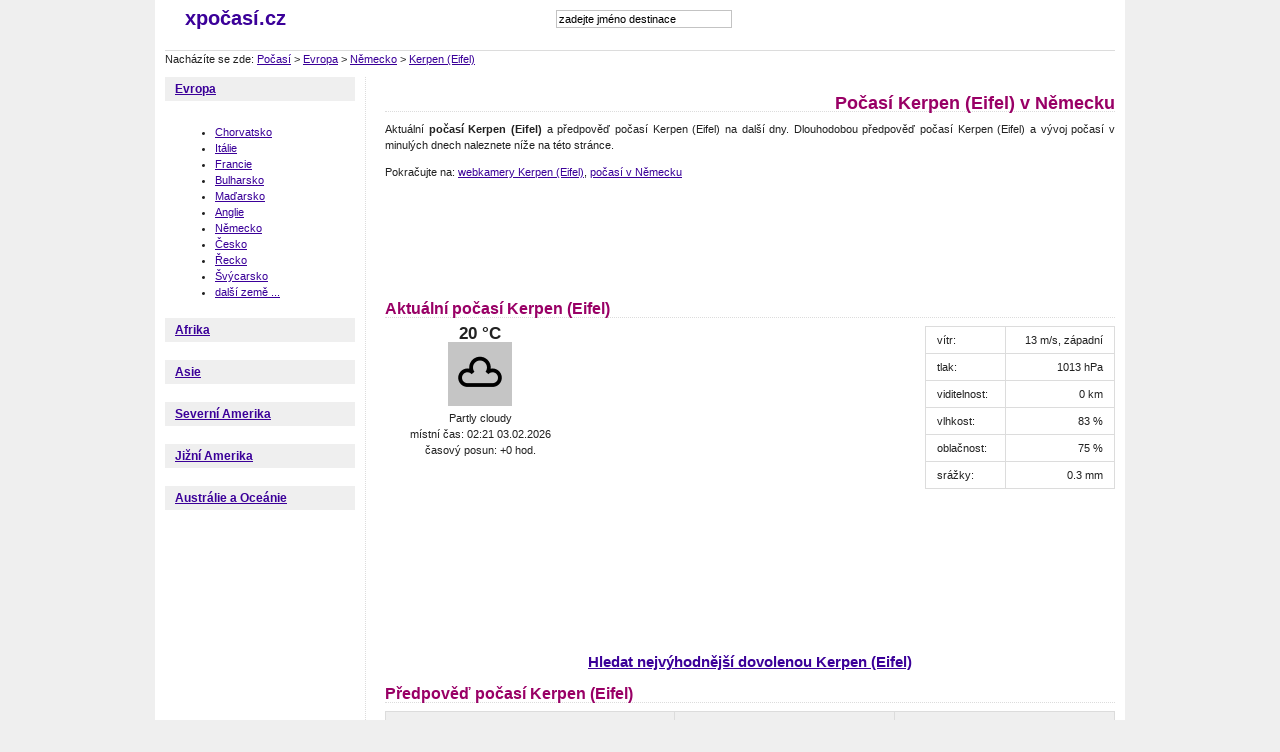

--- FILE ---
content_type: text/html; charset=Windows-1250
request_url: http://www.xpocasi.cz/nemecko/kerpen-eifel
body_size: 4621
content:
<!DOCTYPE html PUBLIC "-//W3C//DTD XHTML 1.0 Strict//EN" "http://www.w3.org/TR/xhtml1/DTD/xhtml1-strict.dtd">
<html xmlns="http://www.w3.org/1999/xhtml">
<head>
    <title>Počasí Kerpen (Eifel), Německo</title>
    <meta name="keywords" content="počasí Kerpen (Eifel), dlouhodobá předpověď počasí Kerpen (Eifel), předpověď počasí, počasí ve světě, aktuální počasí" />
    <meta name="description" content="Podívejte se na aktuální počasí Kerpen (Eifel) a dlouhodobou předpověď počasí Kerpen (Eifel). Nabízíme předpověď počasí také pro další města v Německu." />
    <meta name="google-site-verification" content="39IzP4bmJ4jIgbFyS1ij6umC00imhNFlrH_FthCaiIg" />
    <meta http-equiv="content-type" content="text/html; charset=windows-1250" />
    <meta http-equiv="Content-language" content="cs" />
    <meta http-equiv="cache-control" content="cache" />
    <meta name="robots" content="all,follow" />
    <meta name="resource-type" content="document" />
    <meta name="language" content="cs" />    
    <link href="/style.css?2" rel="stylesheet" media="all" type="text/css" />
    <script type="text/javascript">var useBSNns = true;</script>
    <script type="text/javascript" src="/js/autosuggest.js"></script>
    <link rel="stylesheet" href="/css/autosuggest.css" type="text/css" media="screen" /> 
    <link rel="stylesheet" href="/slimbox/slimbox.css" type="text/css" media="screen" />
<script type="text/javascript" src="/slimbox/mootools.v1.11.js"></script>
<script type="text/javascript" src="/slimbox/slimbox.js"></script> 

    <script src="http://maps.google.com/maps?file=api&amp;v=2&amp;sensor=false&amp;key=ABQIAAAAEAEgHmtLEqD_BAEczqw_ahQs2QZFHjTUCQtbPmXl63rExymC-xRydzrbtZ5CGfNEzx2fbeZmRtnHAw" type="text/javascript"></script>
</head>


<body>
<p style="display:none; width: 300px;"><input type="text" id="testid" value="" disabled="disabled" /></p>
<div id="PAGE"><div class="page-gfx"><div class="page-gfx-b"><div class="page-in">

    <div id="HEAD"><div class="head-in">

        <div class="head-logo left">
            <strong><a href="/" title="">xpočasí.cz</a></strong>
        </div>


        <form id="search" action="/search/">
            <div><input name="search" id="mod_search_searchword" maxlength="20" alt="Hledat" class="search-input" type="text" size="20" value="zadejte jméno destinace"  onblur="if(this.value=='') this.value='zadejte jméno destinace';" onfocus="if(this.value=='zadejte jméno destinace') this.value='';" /></div>
                    </form> 
        
       
  <script type="text/javascript"> 
	var options = {
		script:"http://www.xpocasi.cz/searchSuggest.php?json=true&",
		varname:"input",
		delay: 180,
		timeout: 9500,
		cache: false,
		json:true,
		shownoresults:false,
		callback: function (obj) { document.getElementById('testid').value = obj.id; }
	};
	var as_json = new bsn.AutoSuggest('mod_search_searchword', options);
 
</script>

<div class="fb">
<iframe src="//www.facebook.com/plugins/like.php?href=http%3A%2F%2Fwww.facebook.com%2Fxpocasi.cz&amp;send=false&amp;layout=button_count&amp;width=140&amp;show_faces=false&amp;action=like&amp;colorscheme=light&amp;font&amp;height=21" scrolling="no" frameborder="0" style="border:none; overflow:hidden; width:140px; height:21px;" allowTransparency="true"></iframe>
</div>          
        
        
        
        
    <div class="clear"></div>

        
    </div></div>

<div class="clear"></div>

Nacházíte se zde: <a href="/">Počasí</a> &gt; <a href='/evropa'>Evropa</a> &gt; <a href='/nemecko'>Německo</a> &gt; <a href='/nemecko/kerpen-eifel'>Kerpen (Eifel)</a>
<div class="clear"></div>




    <div id="MAIN"><div class="main-in">



        <div id="LEFT-COL"><div class="left-col-in">

                    <h3><a href="/evropa">Evropa</a></h3>
                    <div class="text-blok"><div class="inside-gfx">
                                        <ul>
                     <li><a href='/chorvatsko'>Chorvatsko</a></li><li><a href='/italie'>Itálie</a></li><li><a href='/francie'>Francie</a></li><li><a href='/bulharsko'>Bulharsko</a></li><li><a href='/madarsko'>Maďarsko</a></li><li><a href='/anglie'>Anglie</a></li><li><a href='/nemecko'>Německo</a></li><li><a href='/cesko'>Česko</a></li><li><a href='/recko'>Řecko</a></li><li><a href='/svycarsko'>Švýcarsko</a></li><li><a href='/evropa'>další země ...</a></li>                 
                    </ul>
                                        </div></div>
                       <h3><a href="/afrika">Afrika</a></h3>
                    <div class="text-blok"><div class="inside-gfx">
                                        </div></div>
                       <h3><a href="/asie">Asie</a></h3>
                    <div class="text-blok"><div class="inside-gfx">
                                        </div></div>
                       <h3><a href="/severni-amerika">Severní Amerika</a></h3>
                    <div class="text-blok"><div class="inside-gfx">
                                        </div></div>
                       <h3><a href="/jizni-amerika">Jižní Amerika</a></h3>
                    <div class="text-blok"><div class="inside-gfx">
                                        </div></div>
                       <h3><a href="/australie-a-oceanie">Austrálie a Oceánie</a></h3>
                    <div class="text-blok"><div class="inside-gfx">
                                        </div></div>
                       
      
      
<div style="text-align: center">      
    <iframe style="width: 160px; height: 600px; border: none; overflow: hidden;"
  src="http://banner.invia.cz/ikomunity/affil/display.php?k2MAIN[action_data]=a%3A2%3A%7Bs%3A9%3A%22advert_id%22%3Bs%3A6%3A%22199266%22%3Bs%3A11%3A%22appearances%22%3Ba%3A1%3A%7Bi%3A0%3Bs%3A3%3A%22343%22%3B%7D%7D"
  frameborder="0" scrolling="no"></iframe>
</div>


        </div></div>



        <div id="MID-COL"><div class="mid-col-in">
            <div class="content">
                <h1 class="title">Počasí Kerpen (Eifel) v Německu</h1>
                <p>Aktuální <strong>počasí Kerpen (Eifel)</strong> a předpověď počasí Kerpen (Eifel) na další dny. Dlouhodobou předpověď počasí Kerpen (Eifel) a vývoj počasí v minulých dnech naleznete níže na této stránce. </p><p>Pokračujte na:  <a href='/nemecko/kerpen-eifel/webkamery'>webkamery Kerpen (Eifel)</a>,  <a href='/nemecko'>počasí v Německu</a></p><script type="text/javascript"><!--
google_color_link = ["6600cc","cc0066"];

google_ad_client = "ca-pub-5772017233798399";


google_ad_slot = "8614179998";

google_ad_width = 728;

google_ad_height = 90;

//-->
</script>
<script type="text/javascript"
src="http://pagead2.googlesyndication.com/pagead/show_ads.js">
</script><h2>Aktuální počasí Kerpen (Eifel)</h2><div class='pocasi-blok' style='width: 190px; text-align:center;'><div class='pocasi-aktualni'><div class='teplota'>20 °C</div><div class='ikona'><img src='http://cdn.worldweatheronline.net/images/wsymbols01_png_64/wsymbol_0004_black_low_cloud.png' alt='počasí ' /></div></div>Partly cloudy<br/>místní čas: 02:21 03.02.2026<br/>časový posun: +0 hod.<br/></div><div class='r-ctverec'>
<script type="text/javascript"><!--

google_ad_client = "ca-pub-5772017233798399";
google_color_link = ["6600cc","cc0066","cc6600"];
google_ad_slot = "3892554866";
google_ad_width = 336;
google_ad_height = 280;

//-->
</script>
<script type="text/javascript"
src="http://pagead2.googlesyndication.com/pagead/show_ads.js">
</script></div><table class='right' width='190'>              
                  <tr><td>vítr:</td><td class='doprava'>13 m/s, západní</td></tr>
                  <tr><td>tlak:</td><td class='doprava'>1013 hPa</td></tr>
                  
                  <tr><td>viditelnost:</td><td class='doprava'>0 km</td></tr>
                  <tr><td>vlhkost:</td><td class='doprava'>83 %</td></tr>
                  <tr><td>oblačnost:</td><td class='doprava'>75 %</td></tr>
                  <tr><td>srážky:</td><td class='doprava'>0.3 mm</td></tr>
                  </table><div class='clear'></div><p class="pravo"><iframe src="http://www.facebook.com/plugins/like.php?href=http%3A%2F%2Fwww.xpocasi.cz%2Fnemecko%2Fkerpen-eifel&amp;layout=standard&amp;show_faces=false&amp;width=632&amp;action=like&amp;colorscheme=light" width="632" height="23" scrolling="no" frameborder="0" allowTransparency="true"></iframe></p><p class="centerinv"><a href="http://partner2.invia.cz/?advert=202332&app=1" rel="nofollow"  style="font-size: 15px">Hledat nejvýhodnější dovolenou Kerpen (Eifel)</a></p><h2>Předpověď počasí Kerpen (Eifel)</h2><table style='width: 100%'><tr><th>datum</th><th>den</th><th>noc</th></tr></table><p><script type="text/javascript"><!--
google_color_link = ["6600cc","cc0066"];

google_ad_client = "ca-pub-5772017233798399";


google_ad_slot = "8614179998";

google_ad_width = 728;

google_ad_height = 90;

//-->
</script>
<script type="text/javascript"
src="http://pagead2.googlesyndication.com/pagead/show_ads.js">
</script></p><h3>Počasí Kerpen (Eifel) posledních 7 dní</h3><table  style='width: 100%'><tr><th>datum</th><th>den</th><th>noc</th></tr></table><br/><div class="centruj"><iframe style="width: 480px; height: 300px; border: none; overflow: hidden;"
  src="http://banner.invia.cz/ikomunity/affil/display.php?k2MAIN[action_data]=a%3A2%3A%7Bs%3A9%3A%22advert_id%22%3Bs%3A6%3A%22201528%22%3Bs%3A11%3A%22appearances%22%3Ba%3A1%3A%7Bi%3A0%3Bs%3A3%3A%22711%22%3B%7D%7D"
  frameborder="0" scrolling="no"></iframe></div><h3>Webkamery online Kerpen (Eifel)</h3><p>Podívejte se na aktuální počasí Kerpen (Eifel) a okolí prostřednictvím webkamer. Vyberte webkameru.</p><table><tr><td class='wk'><a href='/nemecko/kerpen-eifel/webkamery/#1221649407'><img width='128' height='96'  src='http://archive.webcams.travel/daylight/thumbnail/1221649407.jpg'  alt='Wetterwebcam Brauweiler/Dansweiler' title='Wetterwebcam Brauweiler/Dansweiler' /><br/>Wetterwebcam Brauweiler/Dansweiler</a></td><td class='wk'><a href='/nemecko/kerpen-eifel/webkamery/#1240064461'><img width='128' height='96'  src='http://archive.webcams.travel/daylight/thumbnail/1240064461.jpg'  alt='Wasserski Bleibtreusee' title='Wasserski Bleibtreusee' /><br/>Wasserski Bleibtreusee</a></td><td class='wk'><a href='/nemecko/kerpen-eifel/webkamery/#1240065652'><img width='128' height='96'  src='http://archive.webcams.travel/daylight/thumbnail/1240065652.jpg'  alt='Sonnendeck Bleibtreusee' title='Sonnendeck Bleibtreusee' /><br/>Sonnendeck Bleibtreusee</a></td><td class='wk'><a href='/nemecko/kerpen-eifel/webkamery/#1235588277'><img width='128' height='96'  src='http://archive.webcams.travel/daylight/thumbnail/1235588277.jpg'  alt='Wetterbilder aus Drove' title='Wetterbilder aus Drove' /><br/>Wetterbilder aus Drove</a></td></tr><tr><td class='wk'><a href='/nemecko/kerpen-eifel/webkamery/#1307704094'><img width='128' height='96'  src='http://archive.webcams.travel/daylight/thumbnail/1307704094.jpg'  alt='Burgauer Wald, Düren' title='Burgauer Wald, Düren' /><br/>Burgauer Wald, Düren</a></td><td class='wk'><a href='/nemecko/kerpen-eifel/webkamery/#1320938086'><img width='128' height='96'  src='http://archive.webcams.travel/daylight/thumbnail/1320938086.jpg'  alt='Echsencam' title='Echsencam' /><br/>Echsencam</a></td><td class='wk'><a href='/nemecko/kerpen-eifel/webkamery/#1320937899'><img width='128' height='96'  src='http://archive.webcams.travel/daylight/thumbnail/1320937899.jpg'  alt='Wettercam Erftstadt' title='Wettercam Erftstadt' /><br/>Wettercam Erftstadt</a></td><td class='wk'><a href='/nemecko/kerpen-eifel/webkamery/#1349952620'><img width='128' height='96'  src='http://archive.webcams.travel/daylight/thumbnail/1349952620.jpg'  alt='Zulpich - Eifel Mountain Range' title='Zulpich - Eifel Mountain Range' /><br/>Zulpich - Eifel Mountain Range</a></td></tr><tr></tr></table><h3>Aktuální počasí v dalších městech v Německu</h3><div class='pocasi-blok'><h4><a href='/nemecko/pasov' title='počasí v Pasově'>Pasov</a></h4><div class='pocasi-aktualni'><div class='teplota'>18 °C</div><div class='ikona'><a href='/nemecko/pasov' title='počasí v Pasově' ><img src='http://cdn.worldweatheronline.net/images/wsymbols01_png_64/wsymbol_0004_black_low_cloud.png' alt='počasí v Pasově' /></a></div></div></div><div class='pocasi-blok'><h4><a href='/nemecko/mnichov' title='počasí v Mnichově'>Mnichov</a></h4><div class='pocasi-aktualni'><div class='teplota'>16 °C</div><div class='ikona'><a href='/nemecko/mnichov' title='počasí v Mnichově' ><img src='http://cdn.worldweatheronline.net/images/wsymbols01_png_64/wsymbol_0008_clear_sky_night.png' alt='počasí v Mnichově' /></a></div></div></div><div class='pocasi-blok'><h4><a href='/nemecko/hof' title='počasí Hof'>Hof</a></h4><div class='pocasi-aktualni'><div class='teplota'>18 °C</div><div class='ikona'><a href='/nemecko/hof' title='počasí Hof' ><img src='http://cdn.worldweatheronline.net/images/wsymbols01_png_64/wsymbol_0006_mist.png' alt='počasí Hof' /></a></div></div></div><div class='pocasi-blok'><h4><a href='/nemecko/berlin' title='počasí v Berlíně'>Berlín</a></h4><div class='pocasi-aktualni'><div class='teplota'>12 °C</div><div class='ikona'><a href='/nemecko/berlin' title='počasí v Berlíně' ><img src='http://cdn.worldweatheronline.net/images/wsymbols01_png_64/wsymbol_0006_mist.png' alt='počasí v Berlíně' /></a></div></div></div><div class='pocasi-blok'><h4><a href='/nemecko/drazdany' title='počasí v Drážďanech'>Drážďany</a></h4><div class='pocasi-aktualni'><div class='teplota'>16 °C</div><div class='ikona'><a href='/nemecko/drazdany' title='počasí v Drážďanech' ><img src='http://cdn.worldweatheronline.net/images/wsymbols01_png_64/wsymbol_0001_sunny.png' alt='počasí v Drážďanech' /></a></div></div></div><div class='pocasi-blok'><h4><a href='/nemecko/halle' title='počasí Halle'>Halle</a></h4><div class='pocasi-aktualni'><div class='teplota'>16 °C</div><div class='ikona'><a href='/nemecko/halle' title='počasí Halle' ><img src='http://cdn.worldweatheronline.net/images/wsymbols01_png_64/wsymbol_0001_sunny.png' alt='počasí Halle' /></a></div></div></div><div class='clear'></div><div class='pocasi-blok'><h4><a href='/nemecko/gera' title='počasí Gera'>Gera</a></h4><div class='pocasi-aktualni'><div class='teplota'>16 °C</div><div class='ikona'><a href='/nemecko/gera' title='počasí Gera' ><img src='http://cdn.worldweatheronline.net/images/wsymbols01_png_64/wsymbol_0009_light_rain_showers.png' alt='počasí Gera' /></a></div></div></div><div class='pocasi-blok'><h4><a href='/nemecko/bonn' title='počasí v Bonnu'>Bonn</a></h4><div class='pocasi-aktualni'><div class='teplota'>13 °C</div><div class='ikona'><a href='/nemecko/bonn' title='počasí v Bonnu' ><img src='http://cdn.worldweatheronline.net/images/wsymbols01_png_64/wsymbol_0001_sunny.png' alt='počasí v Bonnu' /></a></div></div></div><div class='clear'></div><p><a href='/nemecko'>Aktuální počasí v dalších městech v Německu</a>.</p><h3>Mapa Kerpen (Eifel), Německo</h3>
                
                
              <div id="map" style="width: 720px; height: 450px"></div>
       <script type='text/javascript'>
     
           
        if (GBrowserIsCompatible()) {
          var map = new GMap2(document.getElementById("map"));
          map.addControl(new GLargeMapControl());
          map.addControl(new GMapTypeControl());
          map.setCenter(new GLatLng(50.87,6.69),11);

        }
        </script>
                
        
      <h3>Dovolená Kerpen (Eifel)</h3><p>Prohlédněte si fotografie cestovatelů z celého světa, kteří navštívili Německo a strávili dovolenou Kerpen (Eifel). Výběr těch nejzajímavějších fotografií Vám přínáší server Panoramio.</p><table><tbody><tr></tr></tbody>
</table> 
            </div>
        </div><div class="clear"></div></div>

    </div><div class="clear"></div></div>


    <div id="BOTTOM"><div class="bottom-in">
        
      <p>Podívejte se na aktuální počasí Kerpen (Eifel) a dlouhodobou předpověď počasí Kerpen (Eifel). Nabízíme předpověď počasí také pro další města v Německu.</p>      
      <p>Kerpen, Germany</p>          
      <p>Data o počasí poskytujete server <a href="http://www.weatherio.com">weatherio.com</a>. Fotografie destinací poskytuje server <a href="http://www.panoramio.com">panoramio.com</a>. Webkamery poskytuje <a rel='nofollow' href='http://www.webcams.travel'>www.webcams.travel</a>.</p>
    </div></div>

<script type="text/javascript">
var gaJsHost = (("https:" == document.location.protocol) ? "https://ssl." : "http://www.");
document.write(unescape("%3Cscript src='" + gaJsHost + "google-analytics.com/ga.js' type='text/javascript'%3E%3C/script%3E"));
</script>
<script type="text/javascript">
try {
var pageTracker = _gat._getTracker("UA-1666965-41");
pageTracker._trackPageview();
} catch(err) {}</script>


<script type="text/javascript">
<!--
document.write ('<img src="http://toplist.cz/dot.asp?id=1078197&amp;http='+escape(document.referrer)+'&amp;wi='+escape(window.screen.width)+'&amp;he='+escape(window.screen.height)+'&amp;cd='+escape(window.screen.colorDepth)+'&amp;t='+escape(document.title)+'" width="1" height="1" border=0 alt="TOPlist" />');
//--></script><noscript><img src="http://toplist.cz/dot.asp?id=1078197" alt="TOPlist" width="1" height="1" /></noscript>

</div></div></div></div>
</body>
</html>


--- FILE ---
content_type: text/html; charset=utf-8
request_url: https://www.google.com/recaptcha/api2/aframe
body_size: 268
content:
<!DOCTYPE HTML><html><head><meta http-equiv="content-type" content="text/html; charset=UTF-8"></head><body><script nonce="Gk-DUZSSvy3wYQ2cdWnw9w">/** Anti-fraud and anti-abuse applications only. See google.com/recaptcha */ try{var clients={'sodar':'https://pagead2.googlesyndication.com/pagead/sodar?'};window.addEventListener("message",function(a){try{if(a.source===window.parent){var b=JSON.parse(a.data);var c=clients[b['id']];if(c){var d=document.createElement('img');d.src=c+b['params']+'&rc='+(localStorage.getItem("rc::a")?sessionStorage.getItem("rc::b"):"");window.document.body.appendChild(d);sessionStorage.setItem("rc::e",parseInt(sessionStorage.getItem("rc::e")||0)+1);localStorage.setItem("rc::h",'1770081706320');}}}catch(b){}});window.parent.postMessage("_grecaptcha_ready", "*");}catch(b){}</script></body></html>